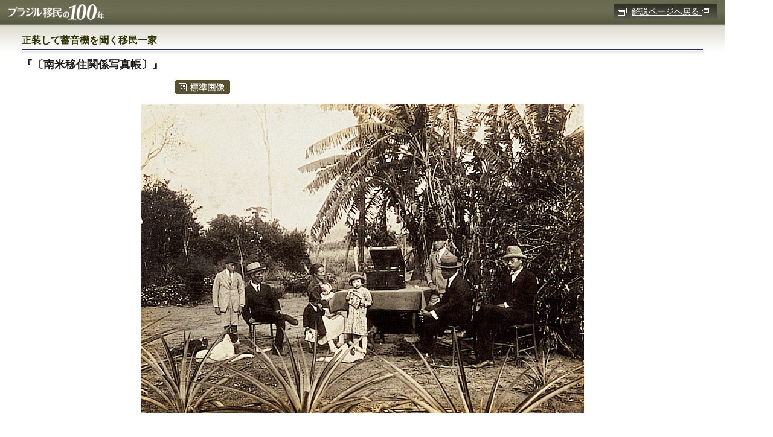

--- FILE ---
content_type: text/html
request_url: https://www.ndl.go.jp/brasil/data/R/110/110-001r.html
body_size: 949
content:
<?xml version="1.0" encoding="UTF-8"?>
<!DOCTYPE html PUBLIC "-//W3C//DTD XHTML 1.1//EN" "http://www.w3.org/TR/xhtml11/DTD/xhtml11.dtd">
<html xmlns="http://www.w3.org/1999/xhtml" xml:lang="ja">
<head>
	<meta http-equiv="Content-Type" content="text/html; charset=UTF-8" />
	<meta http-equiv="Content-Style-Type" content="text/css" />
	<meta http-equiv="Content-Script-Type" content="text/javascript" />
	<link rel="schema.DC" href="http://purl.org/DC/documents/rec-dces-19990702.htm" title="Dublin Core Metadata Element Set, Version 1.1: Reference Description" />
	<link rel="schema.DC qualifiers" href="http://purl.org/DC/documents/rec/dcmes-qualifiers-20000711.htm" title="Dublin Core Qualifiers" />
	<link rel="schema.NDLCQ" href="https://www.ndl.go.jp/jp/library/data/ndlmeta.pdf" title="国立国会図書館メタデータ記述要素" />
	<meta name="DC.Title" content="正装して蓄音機を聞く移民一家（標準画像 110-001）" />
	<meta name="DC.Creator.CorporateBodyName" content="国立国会図書館" />
	<meta name="DC.Subject" content="ブラジル" />
	<meta name="DC.Subject" content="移民" />
	<meta name="DC.Subject" content="100年" />
	<meta name="DC.Subject" content="日系" />
	<meta name="DC.Subject" scheme="NDC" content="334.462" />
	<meta name="DC.Description" content="正装して蓄音機を聞く移民一家（標準画像 110-001）" />
	<meta name="DC.Publisher" content="国立国会図書館" />
	<meta name="DC.Date.Available" scheme="W3CDTF" content="2009-03-04" />
	<meta name="DC.Type" scheme="DCMIType" content="Collection" />
	<meta name="DC.Type" scheme="NDLType" content="電子化資料" />
	<meta name="DC.Format" scheme="IMT" content="text/html" />
	<meta name="DC.Format" scheme="IMT" content="text/css" />
	<meta name="DC.Format" scheme="IMT" content="image/jpeg" />
	<meta name="DC.Format" scheme="IMT" content="image/gif" />
	<meta name="DC.Language" scheme="ISO639-2" content="jpn" />
	<meta name="DC.Relation.IsPartOf" content="https://www.ndl.go.jp/" />
	<meta name="DC.Rights" content="国立国会図書館" />
	<title>正装して蓄音機を聞く移民一家（標準画像 110-001） | ブラジル移民の100年</title>
	<link href="../../../common/css/image.css" type="text/css" rel="stylesheet" media="screen, print" />
	<link href="../../../common/css/print_img.css" type="text/css" rel="stylesheet" media="print" />
	<script src="../../../common/js/common.js" type="text/javascript"></script>
</head>
<body class="viewer">
<div id="BODY">
<div class="wrapper" id="TOP_OF_PAGE">
	<ul class="skip">
		<li><a href="#CONTENT">コンテンツへ</a></li>
	</ul>
	<div id="HEADER">
		<p id="LOGO"><a href="../../../index.html" class="linkParent"><img src="../../../common/images/img/logo_site.gif" width="165" height="39" alt="ブラジル移民の100年" /></a></p>
		<ul id="MENU_WIN">
			<li class="i1"><a href="../../../s3/s3_3.html#k3_6_1" class="linkParent"><span>解説ページへ戻る</span></a></li>
		</ul>
	</div>
	<script type="text/javascript">widthResize();</script>
	<hr class="undisplayed" />
	<div id="MAIN">
		<div id="CONTENT">
	<div class="header_lv1">
		<h1>正装して蓄音機を聞く移民一家</h1>
	</div>
	<div class="main_lv1">
		<div class="content_lv1">
			<div class="section_info">
				<p class="keisai_shiryo">『〔南米移住関係写真帳〕』</p>
			</div>
			<div class="section_navi">
				<ul class="navi">
					<li class="r_image"><img src="../../../common/images/img/btn_nv_r_h.gif" width="93" height="26" alt="標準画像を開く" /></li>
				</ul>
			</div>
			<div class="section_content">
				<p class="main_image"><img src="../../../images/R/110/110-001r.jpg" width="733" height="512" alt="画像『正装して蓄音機を聞く移民一家』" id="MAIN_IMAGE" /></p>
			</div>
		</div>
	</div>
		</div>
	</div>
	<script type="text/javascript">widthResize();</script>
	<hr class="undisplayed" />
	<div id="FOOTER">
		<address xml:lang="en">Copyright &#169; 2009- National Diet Library. Japan. All Rights Reserved</address>
	</div>
	<script type="text/javascript">widthResize();</script>
</div>
</div>
</body>
</html>

--- FILE ---
content_type: text/css
request_url: https://www.ndl.go.jp/brasil/common/css/image.css
body_size: 1863
content:
@charset "UTF-8";html{margin:0;padding:0;border:0;list-style:none;font-style:normal;font-weight:normal;text-align:left}body,p,address,pre,blockquote,div,h1,h2,h3,h4,h5,h6,ul,ol,li,dl,dt,dd,table,caption,colgroup,col,thead,tfoot,tbody,tr,th,td,form,big,small,i,b,tt,em,strong,dfn,abbr,acronym,q,cite,code,samp,kbd,var,a,img,body object,span,del,ins{margin:0;padding:0;border:0;/*\*/vertical-align:baseline;/**/list-style:inherit;color:inherit;background:transparent;/*\*/font:inherit;/**//*\*/text-align:inherit;/**/text-decoration:none}table{border-collapse:collapse}th,td{vertical-align:top}input,textarea,select,button{vertical-align:top}q:before,q:after{content:''}ul,ol{list-style:none}address,em,dfn,cite,var{font-style:normal}h1,h2,h3,h4,h5,h6,th,strong{font-weight:normal}h1,h2,h3,h4,h5,h6,table{font-size:100%}caption,th{text-align:left}big{font-size:130%}small{font-size:72%}i{font-style:italic}b{font-weight:bold}tt{font-family:monospace}em,strong,dfn{font-weight:bold}kbd,code,samp{font-family:monospace}kbd,code{background:#ededed}var{margin-right:.25em;font-style:italic}a:link{color:#005195;text-decoration:underline}a:visited{color:#005195;text-decoration:underline}a:hover{text-decoration:none}img.icon{margin:.25em;vertical-align:middle}input,textarea{font-family:monospace}/*\*//**/rp,rt{font-size:60%;text-decoration:none}pre{/*\*/overflow:auto;/**/font-family:monospace;letter-spacing:0;word-spacing:0;white-space:pre}pre *{margin-right:0!important;margin-left:0!important;padding-right:0!important;padding-left:0!important;border-right:none!important;border-left:none!important;display:inline!important;position:static!important;line-height:inherit!important;font-family:monospace!important;font-size:100%!important;letter-spacing:0!important;word-spacing:0!important;white-space:pre!important}pre *:before,pre *:after{display:none!important}/*\*//**/dl,fieldset,blockquote,div{/*\*/height:1%;/**/}dl,fieldset,blockquote,div{height:auto}ul,ol,dl,fieldset,blockquote,div{zoom:1}ul:after,ol:after,dl:after,fieldset:after,blockquote:after,div:after{display:block;clear:both;height:0;visibility:hidden;content:"."}del{text-decoration:line-through}body{color:#1c1c1c;background:#fff;font-size:88%}body,table{line-height:1.25}#BODY{min-width:1000px;max-width:1200px}#HEADER{padding-right:10px;padding-left:10px;color:#fff;background:#585a42 url("../images/img/bg_header.gif") repeat-x left top}#HEADER a{color:#fff}#HEADER p#LOGO{display:inline;float:left}#HEADER p#LOGO img{vertical-align:top}#HEADER ul#MENU_WIN{padding-top:7px;padding-right:2px;padding-left:2px;display:inline;float:right}#HEADER ul#MENU_WIN li{margin-left:7px;display:inline;float:left}#HEADER ul#MENU_WIN li.i1{margin-left:0}#HEADER ul#MENU_WIN li a{display:block;/*\*//**/background:url("../images/img/bg_menu_win_01_f.gif") no-repeat right top}#HEADER ul#MENU_WIN li a span{padding:.25em 14px .25em 30px;display:block;/*\*//**/background:url("../images/img/bg_menu_win_02_f.gif") no-repeat left top}#HEADER ul#MENU_WIN li.close a span{padding-right:6px;padding-left:22px;background-image:url("../images/img/bg_menu_win_03_f.gif")}#HEADER ul#MENU_WIN li a:hover{background-image:url("../images/img/bg_menu_win_01_h.gif");text-decoration:underline}#HEADER ul#MENU_WIN li a:hover span{background-image:url("../images/img/bg_menu_win_02_h.gif")}#HEADER ul#MENU_WIN li.close a:hover span{background-image:url("../images/img/bg_menu_win_03_h.gif")}#MAIN #CONTENT{padding:18px 36px 36px 36px;background:url("../images/img/bg_main_content.gif") repeat-x left top}#MAIN #CONTENT .header_lv1{margin-bottom:.5em;padding-bottom:12px;color:#2f3303;background:url("../images/img/bg_header_lv1.gif") repeat-x left bottom}#MAIN #CONTENT .header_lv1 h1{padding-right:220px;font-weight:bold;font-size:115%}#MAIN #CONTENT .header_lv1 p.subtitle{padding-right:220px;font-weight:bold}#MAIN #CONTENT .header_lv1 ul.navi{margin-top:-26px;text-align:right}#MAIN #CONTENT .header_lv1 ul.navi li img{vertical-align:top}#MAIN #CONTENT .section_info{margin-bottom:1em}#MAIN #CONTENT .section_info p.keisai_shiryo{font-weight:bold;font-size:130%}#MAIN #CONTENT .section_info p.shozo{margin-top:.25em}#MAIN #CONTENT .section_navi{margin-bottom:1em}#MAIN #CONTENT .section_navi ul.navi{position:relative;width:100%;height:26px}#MAIN #CONTENT .section_navi ul.navi li{position:absolute;top:0;text-align:center;white-space:nowrap}#MAIN #CONTENT .section_navi ul.navi li.prev,#MAIN #CONTENT .section_navi ul.navi li.select,#MAIN #CONTENT .section_navi ul.navi li.next{line-height:26px}#MAIN #CONTENT .section_navi ul.navi li.prev{left:0;width:35px}#MAIN #CONTENT .section_navi ul.navi li.select{left:38px;width:140px}#MAIN #CONTENT .section_navi ul.navi li.next{left:180px;width:35px}#MAIN #CONTENT .section_navi ul.navi li.r_image{left:254px;width:93px}#MAIN #CONTENT .section_navi ul.navi li.l_image{left:355px;width:93px}#MAIN #CONTENT .section_navi ul.navi li.thumbs{left:456px;width:93px}#MAIN #CONTENT .section_navi ul.navi li.text{left:557px;width:93px}#MAIN #CONTENT .section_navi ul.navi li select,#MAIN #CONTENT .section_navi ul.navi li input{vertical-align:middle}#MAIN #CONTENT .section_navi ul.navi li button{vertical-align:baseline;font-family:monospace}#MAIN #CONTENT .section_navi ul.navi li img{vertical-align:top}#MAIN #CONTENT .section_caption{margin-bottom:1em;padding:1em 2%;border:solid 1px #b5b5b5;color:#000;line-height:1.625}#MAIN #CONTENT .section_text{margin-bottom:1em;padding:1em 2%;color:#000;background:#f2f3f1;line-height:1.625}#MAIN #CONTENT .section_text h2,#MAIN #CONTENT .section_text h3,#MAIN #CONTENT .section_text h4{font-weight:bold}#MAIN #CONTENT .section_text h2{font-size:130%}#MAIN #CONTENT .section_text h3{font-size:115%}#MAIN #CONTENT .section_text p,#MAIN #CONTENT .section_text ul,#MAIN #CONTENT .section_text ol,#MAIN #CONTENT .section_text table,#MAIN #CONTENT .section_text hr{margin-bottom:1.625em}#MAIN #CONTENT .section_text th,#MAIN #CONTENT .section_text td{padding:.125em .25em}#MAIN #CONTENT .section_text p.top_of_page_link{margin-bottom:0;text-align:right}#MAIN #CONTENT .section_text p.top_of_page_link a{padding-left:20px;background:url("../images/img/arrow_01_r.gif") no-repeat left center}#MAIN #CONTENT .section_text ul{list-style:disc outside}#MAIN #CONTENT .section_text ul li{margin-left:1.5em}#MAIN #CONTENT .section_text ul.toc{margin-bottom:2.625em;list-style:none}#MAIN #CONTENT .section_text ul.toc li{margin-left:0;padding-left:20px;/*\*/height:1%;/**/background:url("../images/img/arrow_01_r.gif") no-repeat 0 .25em}#MAIN #CONTENT .section_content{margin-bottom:1em}#MAIN #CONTENT .section_content ul.thumbs{/*\*/height:1%;/**/}#MAIN #CONTENT .section_content ul.thumbs li{margin-right:26px;padding-top:18px;padding-bottom:18px;display:inline;float:left}#MAIN #CONTENT .section_content ul.thumbs li img{vertical-align:top}#MAIN #CONTENT .section_content p.main_image{text-align:center}#MAIN #CONTENT .section_content p.main_image img{vertical-align:top}#MAIN #CONTENT .movie{text-align:center}#FOOTER{padding-top:.75em;padding-bottom:1.5em;color:#fff;background:#081333}#FOOTER address{text-align:center}*.fr{margin-top:0!important;margin-left:.5em!important;margin-bottom:.5em!important;display:inline!important;float:right!important}*.fl{margin-top:0!important;margin-right:.5em!important;margin-bottom:.5em!important;display:inline!important;float:left!important}*.cr{clear:right!important}*.cl{clear:left!important}*.cb{clear:both!important}/*\*//**/*.cf{/*\*/height:1%!important;/**/}*_*/,*_*/{height:auto!important}*_*/,*_*/{zoom:1!important}*.cf:after{display:block!important;clear:both!important;height:0!important;visibility:hidden!important;content:"."!important}*.undisplayed{/*\*//**/position:absolute!important;top:0!important;left:-9999px!important;width:3333px!important}*.hidden{visibility:hidden!important}*.indent1{margin-right:2%!important;margin-left:2%!important}*.indent2{margin-right:4%!important;margin-left:4%!important}*.indent3{margin-right:6%!important;margin-left:6%!important}*.indent4{margin-right:8%!important;margin-left:8%!important}*.mt0{margin-top:0!important}*.mr0{margin-right:0!important}*.mb0{margin-bottom:0!important}*.ml0{margin-left:0!important}*.m0{margin:0!important}*.pt0{padding-top:0!important}*.pr0{padding-right:0!important}*.pb0{padding-bottom:0!important}*.pl0{padding-left:0!important}*.p0{padding:0!important}*.bt0{border-top:none!important}*.br0{border-right:none!important}*.bb0{border-bottom:none!important}*.bl0{border-left:none!important}*.b0{border-top:none!important;border-right:none!important;border-bottom:none!important;border-left:none!important}*.al{text-align:left!important}*.ac{text-align:center!important}*.ar{text-align:right!important}*.top{vertical-align:top!important}*.middle{vertical-align:middle!important}*.bottom{vertical-align:bottom!important}*.baseline{vertical-align:baseline!important}*.nowrap{white-space:nowrap!important}*.uppercase{text-transform:uppercase!important}*.larger{font-size:115%!important}*.largest{font-size:130%!important}*.smaller{font-size:88%!important}*.smallest{font-size:72%!important}*.italic{font-style:italic!important}*.bold{font-weight:bold!important}*.normal{font-style:normal!important;font-weight:normal!important}*.red{color:#f00!important}*.alignCenter{text-align:center!important}*.alignRight{text-align:right!important}*.underline{text-decoration:underline!important}*.fontbig{font-size:145%!important}.skip{text-align:center}.skip a:link,.skip a:visited,.skip a:hover,.skip a:focus,.skip a:active{color:#686a4f;text-decoration:none}.skip a{display:block;height:1px;margin:-1px 0 0 0;font-size:1px;line-height:1px}.show a:link,.show a:visited,.show a:hover,.show a:focus,.show a:active{color:#fff}.show a{height:25px;margin:0;font-size:100%;line-height:25px;background-color:#081333}button{line-height:normal}

--- FILE ---
content_type: text/css
request_url: https://www.ndl.go.jp/brasil/common/css/print_img.css
body_size: -26
content:
@charset "UTF-8";a{text-decoration:none!important}body{color:#000!important;background:#fff!important}#BODY{width:100%!important;min-width:0!important;max-width:none!important}#HEADER{padding-right:0!important;padding-left:0!important;color:#000!important;background:none!important}#HEADER a{color:#000!important}#HEADER p#LOGO{position:static!important}.skip,#HEADER ul#MENU_WIN{display:none!important}#MAIN #CONTENT{padding-right:0!important;padding-left:0!important;background:none!important}#MAIN #CONTENT .header_lv1{padding-bottom:.25em!important;border-bottom:solid 1px!important;background:none!important}#MAIN #CONTENT .section_text p.top_of_page_link{display:none!important}#MAIN #CONTENT .section_content ul.thumbs li{margin-right:13px!important;padding-bottom:9px!important;padding-top:9px!important}#MAIN #CONTENT .section_content p.main_image img{max-width:100%!important;height:auto!important}#FOOTER{padding-top:0!important;padding-bottom:0!important;color:#000!important;background:none!important}